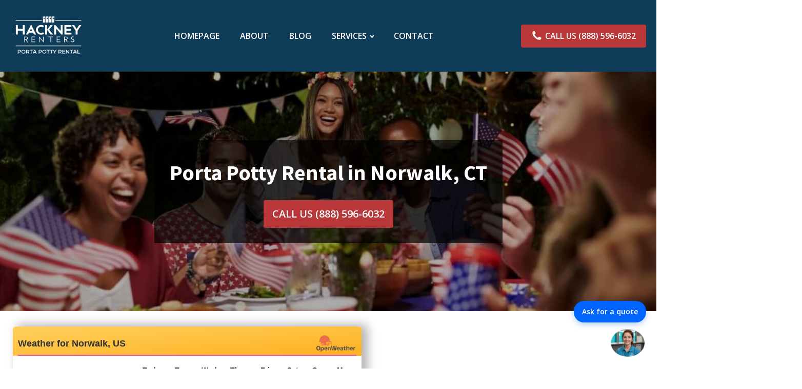

--- FILE ---
content_type: text/plain; charset=utf-8
request_url: https://api.openweathermap.org/data/2.5/widgets/weather?id=5377995&units=imperial&appid=81792a6d4dd84df44a1904b1339e04e7&callback=jQuery34105569073795210286_1769450168446&_=1769450168447
body_size: 565
content:
jQuery34105569073795210286_1769450168446({"coord":{"lon":-118.0817,"lat":33.9022},"weather":[{"id":804,"main":"Clouds","description":"overcast clouds","icon":"04d"}],"base":"stations","main":{"temp":61.66,"feels_like":59.5,"temp_min":57.09,"temp_max":66.9,"pressure":1025,"humidity":42,"sea_level":1025,"grnd_level":1029},"visibility":10000,"wind":{"speed":3.42,"deg":67,"gust":4.9},"clouds":{"all":100},"dt":1769450136,"sys":{"type":2,"id":2005336,"country":"US","sunrise":1769439172,"sunset":1769476600},"timezone":-28800,"id":5377995,"name":"Norwalk","cod":200})

--- FILE ---
content_type: text/plain; charset=utf-8
request_url: https://api.openweathermap.org/data/2.5/widgets/forecast?id=5377995&units=imperial&cnt=8&appid=81792a6d4dd84df44a1904b1339e04e7&callback=jQuery34105569073795210286_1769450168446&_=1769450168448
body_size: 3207
content:
jQuery34105569073795210286_1769450168446({"city":{"id":5377995,"name":"Norwalk","coord":{"lon":-118.0817,"lat":33.9022},"country":"US","population":0,"timezone":-28800},"cod":"200","message":1.724477,"cnt":8,"list":[{"dt":1769457600,"sunrise":1769439172,"sunset":1769476600,"temp":{"day":64.58,"min":59,"max":70.7,"night":61.88,"eve":66.09,"morn":59.14},"feels_like":{"day":62.06,"night":58.71,"eve":63.19,"morn":55.8},"pressure":1025,"humidity":28,"weather":[{"id":803,"main":"Clouds","description":"broken clouds","icon":"04d"}],"speed":6.46,"deg":222,"gust":7.76,"clouds":84,"pop":0},{"dt":1769544000,"sunrise":1769525539,"sunset":1769563060,"temp":{"day":68.32,"min":57.56,"max":70.72,"night":61.81,"eve":65.16,"morn":57.87},"feels_like":{"day":65.32,"night":59.52,"eve":62.69,"morn":54.01},"pressure":1024,"humidity":10,"weather":[{"id":800,"main":"Clear","description":"sky is clear","icon":"01d"}],"speed":9.06,"deg":256,"gust":10,"clouds":0,"pop":0},{"dt":1769630400,"sunrise":1769611904,"sunset":1769649520,"temp":{"day":67.24,"min":58.86,"max":71.4,"night":63.88,"eve":68.07,"morn":59.02},"feels_like":{"day":64.24,"night":61.05,"eve":65.43,"morn":55.98},"pressure":1022,"humidity":12,"weather":[{"id":804,"main":"Clouds","description":"overcast clouds","icon":"04d"}],"speed":5.17,"deg":246,"gust":5.01,"clouds":100,"pop":0},{"dt":1769716800,"sunrise":1769698267,"sunset":1769735979,"temp":{"day":76.1,"min":60.04,"max":77.99,"night":68.52,"eve":71.11,"morn":60.39},"feels_like":{"day":73.83,"night":65.82,"eve":68.92,"morn":56.82},"pressure":1019,"humidity":9,"weather":[{"id":800,"main":"Clear","description":"sky is clear","icon":"01d"}],"speed":6.11,"deg":258,"gust":6.85,"clouds":0,"pop":0},{"dt":1769803200,"sunrise":1769784628,"sunset":1769822439,"temp":{"day":78.24,"min":62.62,"max":80.69,"night":70.93,"eve":75.6,"morn":62.62},"feels_like":{"day":76.19,"night":68.43,"eve":73.36,"morn":59.29},"pressure":1020,"humidity":9,"weather":[{"id":800,"main":"Clear","description":"sky is clear","icon":"01d"}],"speed":4.85,"deg":39,"gust":6.8,"clouds":0,"pop":0},{"dt":1769889600,"sunrise":1769870988,"sunset":1769908899,"temp":{"day":77.79,"min":65.16,"max":77.79,"night":71.69,"eve":72.93,"morn":65.16},"feels_like":{"day":75.83,"night":69.46,"eve":70.92,"morn":62.26},"pressure":1017,"humidity":12,"weather":[{"id":804,"main":"Clouds","description":"overcast clouds","icon":"04d"}],"speed":6.04,"deg":47,"gust":7.34,"clouds":100,"pop":0},{"dt":1769976000,"sunrise":1769957347,"sunset":1769995359,"temp":{"day":74.26,"min":66.36,"max":74.26,"night":66.36,"eve":68.4,"morn":66.4},"feels_like":{"day":72.52,"night":64.63,"eve":66.67,"morn":63.77},"pressure":1016,"humidity":24,"weather":[{"id":803,"main":"Clouds","description":"broken clouds","icon":"04d"}],"speed":8.3,"deg":223,"gust":7.27,"clouds":60,"pop":0},{"dt":1770062400,"sunrise":1770043704,"sunset":1770081818,"temp":{"day":70.32,"min":62.02,"max":70.32,"night":64.71,"eve":66.69,"morn":62.02},"feels_like":{"day":68.38,"night":63.23,"eve":65.12,"morn":59.9},"pressure":1017,"humidity":28,"weather":[{"id":804,"main":"Clouds","description":"overcast clouds","icon":"04d"}],"speed":4.97,"deg":228,"gust":4.23,"clouds":100,"pop":0}]})